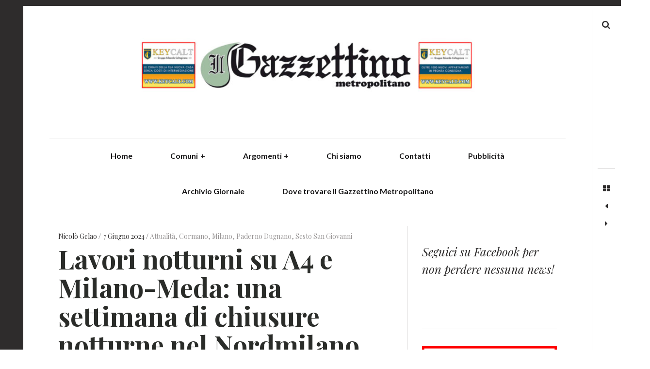

--- FILE ---
content_type: text/html; charset=UTF-8
request_url: https://www.ilgazzettinometropolitano.it/2024/06/07/milano-meda-14/
body_size: 16604
content:
<!DOCTYPE html>
<!--[if IE 9]>
<html class="ie9 lt-ie10" lang="it-IT"> <![endif]-->
<!--[if (gt IE 9)|!(IE)]><!-->
<html lang="it-IT"> <!--<![endif]-->
<head>
	<meta charset="UTF-8">
	<meta name="viewport" content="width=device-width, height=device-height, initial-scale=1, user-scalable=no">
	<link rel="profile" href="http://gmpg.org/xfn/11">
	<link rel="pingback" href="https://www.ilgazzettinometropolitano.it/wordpress/xmlrpc.php">

	<link href="https://fonts.googleapis.com" rel="preconnect" crossorigin><link href="https://fonts.gstatic.com" rel="preconnect" crossorigin><meta name='robots' content='index, follow, max-image-preview:large, max-snippet:-1, max-video-preview:-1' />
	<style>img:is([sizes="auto" i], [sizes^="auto," i]) { contain-intrinsic-size: 3000px 1500px }</style>
	
	<!-- This site is optimized with the Yoast SEO plugin v24.7 - https://yoast.com/wordpress/plugins/seo/ -->
	<title>Lavori notturni su A4 e Milano-Meda: una settimana di chiusure notturne nel Nordmilano</title>
	<meta name="description" content="Notti di lavori e interventi lungo le due principali arterie che collegano il Nordmilano: la A4 e la Milano-Meda." />
	<link rel="canonical" href="https://www.ilgazzettinometropolitano.it/2024/06/07/milano-meda-14/" />
	<meta property="og:locale" content="it_IT" />
	<meta property="og:type" content="article" />
	<meta property="og:title" content="Lavori notturni su A4 e Milano-Meda: una settimana di chiusure notturne nel Nordmilano" />
	<meta property="og:description" content="Notti di lavori e interventi lungo le due principali arterie che collegano il Nordmilano: la A4 e la Milano-Meda." />
	<meta property="og:url" content="https://www.ilgazzettinometropolitano.it/2024/06/07/milano-meda-14/" />
	<meta property="article:publisher" content="https://www.facebook.com/IlGazzettinoMetropolitano/?epa=SEARCH_BOX" />
	<meta property="article:published_time" content="2024-06-07T19:52:14+00:00" />
	<meta property="article:modified_time" content="2024-06-07T19:54:14+00:00" />
	<meta property="og:image" content="http://www.ilgazzettinometropolitano.it/wordpress/wp-content/uploads/2020/07/Schermata-2020-07-17-alle-15.34.25.png" />
	<meta property="og:image:width" content="731" />
	<meta property="og:image:height" content="480" />
	<meta property="og:image:type" content="image/png" />
	<meta name="author" content="Nicolò Gelao" />
	<meta name="twitter:card" content="summary_large_image" />
	<meta name="twitter:label1" content="Scritto da" />
	<meta name="twitter:data1" content="Nicolò Gelao" />
	<meta name="twitter:label2" content="Tempo di lettura stimato" />
	<meta name="twitter:data2" content="2 minuti" />
	<script type="application/ld+json" class="yoast-schema-graph">{"@context":"https://schema.org","@graph":[{"@type":"Article","@id":"https://www.ilgazzettinometropolitano.it/2024/06/07/milano-meda-14/#article","isPartOf":{"@id":"https://www.ilgazzettinometropolitano.it/2024/06/07/milano-meda-14/"},"author":{"name":"Nicolò Gelao","@id":"https://www.ilgazzettinometropolitano.it/#/schema/person/8dca955e5730060f7b26cacc1e2d9545"},"headline":"Lavori notturni su A4 e Milano-Meda: una settimana di chiusure notturne nel Nordmilano","datePublished":"2024-06-07T19:52:14+00:00","dateModified":"2024-06-07T19:54:14+00:00","mainEntityOfPage":{"@id":"https://www.ilgazzettinometropolitano.it/2024/06/07/milano-meda-14/"},"wordCount":195,"publisher":{"@id":"https://www.ilgazzettinometropolitano.it/#organization"},"image":{"@id":"https://www.ilgazzettinometropolitano.it/2024/06/07/milano-meda-14/#primaryimage"},"thumbnailUrl":"https://www.ilgazzettinometropolitano.it/wordpress/wp-content/uploads/2020/07/Schermata-2020-07-17-alle-15.34.25.png","keywords":["a4","cormano","milano","milano-meda","paderno","paderno dugnano","sesto","sesto san giovanni"],"articleSection":["Attualità","Cormano","Milano","Paderno Dugnano","Sesto San Giovanni"],"inLanguage":"it-IT"},{"@type":"WebPage","@id":"https://www.ilgazzettinometropolitano.it/2024/06/07/milano-meda-14/","url":"https://www.ilgazzettinometropolitano.it/2024/06/07/milano-meda-14/","name":"Lavori notturni su A4 e Milano-Meda: una settimana di chiusure notturne nel Nordmilano","isPartOf":{"@id":"https://www.ilgazzettinometropolitano.it/#website"},"primaryImageOfPage":{"@id":"https://www.ilgazzettinometropolitano.it/2024/06/07/milano-meda-14/#primaryimage"},"image":{"@id":"https://www.ilgazzettinometropolitano.it/2024/06/07/milano-meda-14/#primaryimage"},"thumbnailUrl":"https://www.ilgazzettinometropolitano.it/wordpress/wp-content/uploads/2020/07/Schermata-2020-07-17-alle-15.34.25.png","datePublished":"2024-06-07T19:52:14+00:00","dateModified":"2024-06-07T19:54:14+00:00","description":"Notti di lavori e interventi lungo le due principali arterie che collegano il Nordmilano: la A4 e la Milano-Meda.","breadcrumb":{"@id":"https://www.ilgazzettinometropolitano.it/2024/06/07/milano-meda-14/#breadcrumb"},"inLanguage":"it-IT","potentialAction":[{"@type":"ReadAction","target":["https://www.ilgazzettinometropolitano.it/2024/06/07/milano-meda-14/"]}]},{"@type":"ImageObject","inLanguage":"it-IT","@id":"https://www.ilgazzettinometropolitano.it/2024/06/07/milano-meda-14/#primaryimage","url":"https://www.ilgazzettinometropolitano.it/wordpress/wp-content/uploads/2020/07/Schermata-2020-07-17-alle-15.34.25.png","contentUrl":"https://www.ilgazzettinometropolitano.it/wordpress/wp-content/uploads/2020/07/Schermata-2020-07-17-alle-15.34.25.png","width":731,"height":480},{"@type":"BreadcrumbList","@id":"https://www.ilgazzettinometropolitano.it/2024/06/07/milano-meda-14/#breadcrumb","itemListElement":[{"@type":"ListItem","position":1,"name":"Home","item":"https://www.ilgazzettinometropolitano.it/"},{"@type":"ListItem","position":2,"name":"Lavori notturni su A4 e Milano-Meda: una settimana di chiusure notturne nel Nordmilano"}]},{"@type":"WebSite","@id":"https://www.ilgazzettinometropolitano.it/#website","url":"https://www.ilgazzettinometropolitano.it/","name":"Il Gazzettino Metropolitano - News dal Nordmilano","description":"","publisher":{"@id":"https://www.ilgazzettinometropolitano.it/#organization"},"potentialAction":[{"@type":"SearchAction","target":{"@type":"EntryPoint","urlTemplate":"https://www.ilgazzettinometropolitano.it/?s={search_term_string}"},"query-input":{"@type":"PropertyValueSpecification","valueRequired":true,"valueName":"search_term_string"}}],"inLanguage":"it-IT"},{"@type":"Organization","@id":"https://www.ilgazzettinometropolitano.it/#organization","name":"Il Gazzettino Metropolitano","url":"https://www.ilgazzettinometropolitano.it/","logo":{"@type":"ImageObject","inLanguage":"it-IT","@id":"https://www.ilgazzettinometropolitano.it/#/schema/logo/image/","url":"https://www.ilgazzettinometropolitano.it/wordpress/wp-content/uploads/2022/04/cropped-Gazzettino_man_7_4_22-scaled-1.jpg","contentUrl":"https://www.ilgazzettinometropolitano.it/wordpress/wp-content/uploads/2022/04/cropped-Gazzettino_man_7_4_22-scaled-1.jpg","width":1360,"height":247,"caption":"Il Gazzettino Metropolitano"},"image":{"@id":"https://www.ilgazzettinometropolitano.it/#/schema/logo/image/"},"sameAs":["https://www.facebook.com/IlGazzettinoMetropolitano/?epa=SEARCH_BOX","https://www.instagram.com/ilgazzettinometropolitano/?hl=it"]},{"@type":"Person","@id":"https://www.ilgazzettinometropolitano.it/#/schema/person/8dca955e5730060f7b26cacc1e2d9545","name":"Nicolò Gelao","image":{"@type":"ImageObject","inLanguage":"it-IT","@id":"https://www.ilgazzettinometropolitano.it/#/schema/person/image/","url":"https://secure.gravatar.com/avatar/20df73fb285d0b1e74ee03fd1998e4dc?s=96&d=mm&r=g","contentUrl":"https://secure.gravatar.com/avatar/20df73fb285d0b1e74ee03fd1998e4dc?s=96&d=mm&r=g","caption":"Nicolò Gelao"},"url":"https://www.ilgazzettinometropolitano.it/author/nicolo-gelao/"}]}</script>
	<!-- / Yoast SEO plugin. -->


<link rel='dns-prefetch' href='//cdn.iubenda.com' />
<link rel='dns-prefetch' href='//v0.wordpress.com' />
<link rel='dns-prefetch' href='//fonts.googleapis.com' />
<link rel='dns-prefetch' href='//cdn.openshareweb.com' />
<link rel='dns-prefetch' href='//cdn.shareaholic.net' />
<link rel='dns-prefetch' href='//www.shareaholic.net' />
<link rel='dns-prefetch' href='//analytics.shareaholic.com' />
<link rel='dns-prefetch' href='//recs.shareaholic.com' />
<link rel='dns-prefetch' href='//partner.shareaholic.com' />
<link rel="alternate" type="application/rss+xml" title=" &raquo; Feed" href="https://www.ilgazzettinometropolitano.it/feed/" />
<link rel="alternate" type="application/rss+xml" title=" &raquo; Feed dei commenti" href="https://www.ilgazzettinometropolitano.it/comments/feed/" />
<!-- Shareaholic - https://www.shareaholic.com -->
<link rel='preload' href='//cdn.shareaholic.net/assets/pub/shareaholic.js' as='script'/>
<script data-no-minify='1' data-cfasync='false'>
_SHR_SETTINGS = {"endpoints":{"local_recs_url":"https:\/\/www.ilgazzettinometropolitano.it\/wordpress\/wp-admin\/admin-ajax.php?action=shareaholic_permalink_related","ajax_url":"https:\/\/www.ilgazzettinometropolitano.it\/wordpress\/wp-admin\/admin-ajax.php"},"site_id":"d083ffb0a4af6bb14d06e36d849ae927","url_components":{"year":"2024","monthnum":"06","day":"07","hour":"21","minute":"52","second":"14","post_id":"51611","postname":"milano-meda-14","category":"attualita"}};
</script>
<script data-no-minify='1' data-cfasync='false' src='//cdn.shareaholic.net/assets/pub/shareaholic.js' data-shr-siteid='d083ffb0a4af6bb14d06e36d849ae927' async ></script>

<!-- Shareaholic Content Tags -->
<meta name='shareaholic:language' content='it-IT' />
<meta name='shareaholic:url' content='https://www.ilgazzettinometropolitano.it/2024/06/07/milano-meda-14/' />
<meta name='shareaholic:keywords' content='tag:a4, tag:cormano, tag:milano, tag:milano-meda, tag:paderno, tag:paderno dugnano, tag:sesto, tag:sesto san giovanni, cat:attualità, cat:cormano, cat:milano, cat:paderno dugnano, cat:sesto san giovanni, type:post' />
<meta name='shareaholic:article_published_time' content='2024-06-07T21:52:14+02:00' />
<meta name='shareaholic:article_modified_time' content='2024-06-07T21:54:14+02:00' />
<meta name='shareaholic:shareable_page' content='true' />
<meta name='shareaholic:article_author_name' content='Nicolò Gelao' />
<meta name='shareaholic:site_id' content='d083ffb0a4af6bb14d06e36d849ae927' />
<meta name='shareaholic:wp_version' content='9.7.13' />
<meta name='shareaholic:image' content='https://www.ilgazzettinometropolitano.it/wordpress/wp-content/uploads/2020/07/Schermata-2020-07-17-alle-15.34.25-640x420.png' />
<!-- Shareaholic Content Tags End -->

<!-- Shareaholic Open Graph Tags -->
<meta property='og:image' content='https://www.ilgazzettinometropolitano.it/wordpress/wp-content/uploads/2020/07/Schermata-2020-07-17-alle-15.34.25.png' />
<!-- Shareaholic Open Graph Tags End -->
		<!-- This site uses the Google Analytics by MonsterInsights plugin v9.4.1 - Using Analytics tracking - https://www.monsterinsights.com/ -->
							<script src="//www.googletagmanager.com/gtag/js?id=G-Z18BFKE60C"  data-cfasync="false" data-wpfc-render="false" type="text/javascript" async></script>
			<script data-cfasync="false" data-wpfc-render="false" type="text/javascript">
				var mi_version = '9.4.1';
				var mi_track_user = true;
				var mi_no_track_reason = '';
								var MonsterInsightsDefaultLocations = {"page_location":"https:\/\/www.ilgazzettinometropolitano.it\/2024\/06\/07\/milano-meda-14\/"};
				if ( typeof MonsterInsightsPrivacyGuardFilter === 'function' ) {
					var MonsterInsightsLocations = (typeof MonsterInsightsExcludeQuery === 'object') ? MonsterInsightsPrivacyGuardFilter( MonsterInsightsExcludeQuery ) : MonsterInsightsPrivacyGuardFilter( MonsterInsightsDefaultLocations );
				} else {
					var MonsterInsightsLocations = (typeof MonsterInsightsExcludeQuery === 'object') ? MonsterInsightsExcludeQuery : MonsterInsightsDefaultLocations;
				}

								var disableStrs = [
										'ga-disable-G-Z18BFKE60C',
									];

				/* Function to detect opted out users */
				function __gtagTrackerIsOptedOut() {
					for (var index = 0; index < disableStrs.length; index++) {
						if (document.cookie.indexOf(disableStrs[index] + '=true') > -1) {
							return true;
						}
					}

					return false;
				}

				/* Disable tracking if the opt-out cookie exists. */
				if (__gtagTrackerIsOptedOut()) {
					for (var index = 0; index < disableStrs.length; index++) {
						window[disableStrs[index]] = true;
					}
				}

				/* Opt-out function */
				function __gtagTrackerOptout() {
					for (var index = 0; index < disableStrs.length; index++) {
						document.cookie = disableStrs[index] + '=true; expires=Thu, 31 Dec 2099 23:59:59 UTC; path=/';
						window[disableStrs[index]] = true;
					}
				}

				if ('undefined' === typeof gaOptout) {
					function gaOptout() {
						__gtagTrackerOptout();
					}
				}
								window.dataLayer = window.dataLayer || [];

				window.MonsterInsightsDualTracker = {
					helpers: {},
					trackers: {},
				};
				if (mi_track_user) {
					function __gtagDataLayer() {
						dataLayer.push(arguments);
					}

					function __gtagTracker(type, name, parameters) {
						if (!parameters) {
							parameters = {};
						}

						if (parameters.send_to) {
							__gtagDataLayer.apply(null, arguments);
							return;
						}

						if (type === 'event') {
														parameters.send_to = monsterinsights_frontend.v4_id;
							var hookName = name;
							if (typeof parameters['event_category'] !== 'undefined') {
								hookName = parameters['event_category'] + ':' + name;
							}

							if (typeof MonsterInsightsDualTracker.trackers[hookName] !== 'undefined') {
								MonsterInsightsDualTracker.trackers[hookName](parameters);
							} else {
								__gtagDataLayer('event', name, parameters);
							}
							
						} else {
							__gtagDataLayer.apply(null, arguments);
						}
					}

					__gtagTracker('js', new Date());
					__gtagTracker('set', {
						'developer_id.dZGIzZG': true,
											});
					if ( MonsterInsightsLocations.page_location ) {
						__gtagTracker('set', MonsterInsightsLocations);
					}
										__gtagTracker('config', 'G-Z18BFKE60C', {"forceSSL":"true","link_attribution":"true"} );
															window.gtag = __gtagTracker;										(function () {
						/* https://developers.google.com/analytics/devguides/collection/analyticsjs/ */
						/* ga and __gaTracker compatibility shim. */
						var noopfn = function () {
							return null;
						};
						var newtracker = function () {
							return new Tracker();
						};
						var Tracker = function () {
							return null;
						};
						var p = Tracker.prototype;
						p.get = noopfn;
						p.set = noopfn;
						p.send = function () {
							var args = Array.prototype.slice.call(arguments);
							args.unshift('send');
							__gaTracker.apply(null, args);
						};
						var __gaTracker = function () {
							var len = arguments.length;
							if (len === 0) {
								return;
							}
							var f = arguments[len - 1];
							if (typeof f !== 'object' || f === null || typeof f.hitCallback !== 'function') {
								if ('send' === arguments[0]) {
									var hitConverted, hitObject = false, action;
									if ('event' === arguments[1]) {
										if ('undefined' !== typeof arguments[3]) {
											hitObject = {
												'eventAction': arguments[3],
												'eventCategory': arguments[2],
												'eventLabel': arguments[4],
												'value': arguments[5] ? arguments[5] : 1,
											}
										}
									}
									if ('pageview' === arguments[1]) {
										if ('undefined' !== typeof arguments[2]) {
											hitObject = {
												'eventAction': 'page_view',
												'page_path': arguments[2],
											}
										}
									}
									if (typeof arguments[2] === 'object') {
										hitObject = arguments[2];
									}
									if (typeof arguments[5] === 'object') {
										Object.assign(hitObject, arguments[5]);
									}
									if ('undefined' !== typeof arguments[1].hitType) {
										hitObject = arguments[1];
										if ('pageview' === hitObject.hitType) {
											hitObject.eventAction = 'page_view';
										}
									}
									if (hitObject) {
										action = 'timing' === arguments[1].hitType ? 'timing_complete' : hitObject.eventAction;
										hitConverted = mapArgs(hitObject);
										__gtagTracker('event', action, hitConverted);
									}
								}
								return;
							}

							function mapArgs(args) {
								var arg, hit = {};
								var gaMap = {
									'eventCategory': 'event_category',
									'eventAction': 'event_action',
									'eventLabel': 'event_label',
									'eventValue': 'event_value',
									'nonInteraction': 'non_interaction',
									'timingCategory': 'event_category',
									'timingVar': 'name',
									'timingValue': 'value',
									'timingLabel': 'event_label',
									'page': 'page_path',
									'location': 'page_location',
									'title': 'page_title',
									'referrer' : 'page_referrer',
								};
								for (arg in args) {
																		if (!(!args.hasOwnProperty(arg) || !gaMap.hasOwnProperty(arg))) {
										hit[gaMap[arg]] = args[arg];
									} else {
										hit[arg] = args[arg];
									}
								}
								return hit;
							}

							try {
								f.hitCallback();
							} catch (ex) {
							}
						};
						__gaTracker.create = newtracker;
						__gaTracker.getByName = newtracker;
						__gaTracker.getAll = function () {
							return [];
						};
						__gaTracker.remove = noopfn;
						__gaTracker.loaded = true;
						window['__gaTracker'] = __gaTracker;
					})();
									} else {
										console.log("");
					(function () {
						function __gtagTracker() {
							return null;
						}

						window['__gtagTracker'] = __gtagTracker;
						window['gtag'] = __gtagTracker;
					})();
									}
			</script>
				<!-- / Google Analytics by MonsterInsights -->
		<script type="text/javascript">
/* <![CDATA[ */
window._wpemojiSettings = {"baseUrl":"https:\/\/s.w.org\/images\/core\/emoji\/15.0.3\/72x72\/","ext":".png","svgUrl":"https:\/\/s.w.org\/images\/core\/emoji\/15.0.3\/svg\/","svgExt":".svg","source":{"concatemoji":"https:\/\/www.ilgazzettinometropolitano.it\/wordpress\/wp-includes\/js\/wp-emoji-release.min.js?ver=6.7.4"}};
/*! This file is auto-generated */
!function(i,n){var o,s,e;function c(e){try{var t={supportTests:e,timestamp:(new Date).valueOf()};sessionStorage.setItem(o,JSON.stringify(t))}catch(e){}}function p(e,t,n){e.clearRect(0,0,e.canvas.width,e.canvas.height),e.fillText(t,0,0);var t=new Uint32Array(e.getImageData(0,0,e.canvas.width,e.canvas.height).data),r=(e.clearRect(0,0,e.canvas.width,e.canvas.height),e.fillText(n,0,0),new Uint32Array(e.getImageData(0,0,e.canvas.width,e.canvas.height).data));return t.every(function(e,t){return e===r[t]})}function u(e,t,n){switch(t){case"flag":return n(e,"\ud83c\udff3\ufe0f\u200d\u26a7\ufe0f","\ud83c\udff3\ufe0f\u200b\u26a7\ufe0f")?!1:!n(e,"\ud83c\uddfa\ud83c\uddf3","\ud83c\uddfa\u200b\ud83c\uddf3")&&!n(e,"\ud83c\udff4\udb40\udc67\udb40\udc62\udb40\udc65\udb40\udc6e\udb40\udc67\udb40\udc7f","\ud83c\udff4\u200b\udb40\udc67\u200b\udb40\udc62\u200b\udb40\udc65\u200b\udb40\udc6e\u200b\udb40\udc67\u200b\udb40\udc7f");case"emoji":return!n(e,"\ud83d\udc26\u200d\u2b1b","\ud83d\udc26\u200b\u2b1b")}return!1}function f(e,t,n){var r="undefined"!=typeof WorkerGlobalScope&&self instanceof WorkerGlobalScope?new OffscreenCanvas(300,150):i.createElement("canvas"),a=r.getContext("2d",{willReadFrequently:!0}),o=(a.textBaseline="top",a.font="600 32px Arial",{});return e.forEach(function(e){o[e]=t(a,e,n)}),o}function t(e){var t=i.createElement("script");t.src=e,t.defer=!0,i.head.appendChild(t)}"undefined"!=typeof Promise&&(o="wpEmojiSettingsSupports",s=["flag","emoji"],n.supports={everything:!0,everythingExceptFlag:!0},e=new Promise(function(e){i.addEventListener("DOMContentLoaded",e,{once:!0})}),new Promise(function(t){var n=function(){try{var e=JSON.parse(sessionStorage.getItem(o));if("object"==typeof e&&"number"==typeof e.timestamp&&(new Date).valueOf()<e.timestamp+604800&&"object"==typeof e.supportTests)return e.supportTests}catch(e){}return null}();if(!n){if("undefined"!=typeof Worker&&"undefined"!=typeof OffscreenCanvas&&"undefined"!=typeof URL&&URL.createObjectURL&&"undefined"!=typeof Blob)try{var e="postMessage("+f.toString()+"("+[JSON.stringify(s),u.toString(),p.toString()].join(",")+"));",r=new Blob([e],{type:"text/javascript"}),a=new Worker(URL.createObjectURL(r),{name:"wpTestEmojiSupports"});return void(a.onmessage=function(e){c(n=e.data),a.terminate(),t(n)})}catch(e){}c(n=f(s,u,p))}t(n)}).then(function(e){for(var t in e)n.supports[t]=e[t],n.supports.everything=n.supports.everything&&n.supports[t],"flag"!==t&&(n.supports.everythingExceptFlag=n.supports.everythingExceptFlag&&n.supports[t]);n.supports.everythingExceptFlag=n.supports.everythingExceptFlag&&!n.supports.flag,n.DOMReady=!1,n.readyCallback=function(){n.DOMReady=!0}}).then(function(){return e}).then(function(){var e;n.supports.everything||(n.readyCallback(),(e=n.source||{}).concatemoji?t(e.concatemoji):e.wpemoji&&e.twemoji&&(t(e.twemoji),t(e.wpemoji)))}))}((window,document),window._wpemojiSettings);
/* ]]> */
</script>
<link rel='stylesheet' id='customify-font-stylesheet-0-css' href='https://fonts.googleapis.com/css2?family=Lato:ital,wght@0,100;0,300;0,400;0,700;0,900;1,100;1,300;1,400;1,700;1,900&#038;family=Playfair%20Display:ital,wght@0,400;0,500;0,600;0,700;0,800;0,900;1,400;1,500;1,600;1,700;1,800;1,900&#038;display=swap' type='text/css' media='all' />
<style id='wp-emoji-styles-inline-css' type='text/css'>

	img.wp-smiley, img.emoji {
		display: inline !important;
		border: none !important;
		box-shadow: none !important;
		height: 1em !important;
		width: 1em !important;
		margin: 0 0.07em !important;
		vertical-align: -0.1em !important;
		background: none !important;
		padding: 0 !important;
	}
</style>
<link rel='stylesheet' id='wp-block-library-css' href='https://www.ilgazzettinometropolitano.it/wordpress/wp-includes/css/dist/block-library/style.min.css?ver=6.7.4' type='text/css' media='all' />
<link rel='stylesheet' id='mediaelement-css' href='https://www.ilgazzettinometropolitano.it/wordpress/wp-includes/js/mediaelement/mediaelementplayer-legacy.min.css?ver=4.2.17' type='text/css' media='all' />
<link rel='stylesheet' id='wp-mediaelement-css' href='https://www.ilgazzettinometropolitano.it/wordpress/wp-includes/js/mediaelement/wp-mediaelement.min.css?ver=6.7.4' type='text/css' media='all' />
<style id='jetpack-sharing-buttons-style-inline-css' type='text/css'>
.jetpack-sharing-buttons__services-list{display:flex;flex-direction:row;flex-wrap:wrap;gap:0;list-style-type:none;margin:5px;padding:0}.jetpack-sharing-buttons__services-list.has-small-icon-size{font-size:12px}.jetpack-sharing-buttons__services-list.has-normal-icon-size{font-size:16px}.jetpack-sharing-buttons__services-list.has-large-icon-size{font-size:24px}.jetpack-sharing-buttons__services-list.has-huge-icon-size{font-size:36px}@media print{.jetpack-sharing-buttons__services-list{display:none!important}}.editor-styles-wrapper .wp-block-jetpack-sharing-buttons{gap:0;padding-inline-start:0}ul.jetpack-sharing-buttons__services-list.has-background{padding:1.25em 2.375em}
</style>
<style id='classic-theme-styles-inline-css' type='text/css'>
/*! This file is auto-generated */
.wp-block-button__link{color:#fff;background-color:#32373c;border-radius:9999px;box-shadow:none;text-decoration:none;padding:calc(.667em + 2px) calc(1.333em + 2px);font-size:1.125em}.wp-block-file__button{background:#32373c;color:#fff;text-decoration:none}
</style>
<style id='global-styles-inline-css' type='text/css'>
:root{--wp--preset--aspect-ratio--square: 1;--wp--preset--aspect-ratio--4-3: 4/3;--wp--preset--aspect-ratio--3-4: 3/4;--wp--preset--aspect-ratio--3-2: 3/2;--wp--preset--aspect-ratio--2-3: 2/3;--wp--preset--aspect-ratio--16-9: 16/9;--wp--preset--aspect-ratio--9-16: 9/16;--wp--preset--color--black: #000000;--wp--preset--color--cyan-bluish-gray: #abb8c3;--wp--preset--color--white: #ffffff;--wp--preset--color--pale-pink: #f78da7;--wp--preset--color--vivid-red: #cf2e2e;--wp--preset--color--luminous-vivid-orange: #ff6900;--wp--preset--color--luminous-vivid-amber: #fcb900;--wp--preset--color--light-green-cyan: #7bdcb5;--wp--preset--color--vivid-green-cyan: #00d084;--wp--preset--color--pale-cyan-blue: #8ed1fc;--wp--preset--color--vivid-cyan-blue: #0693e3;--wp--preset--color--vivid-purple: #9b51e0;--wp--preset--gradient--vivid-cyan-blue-to-vivid-purple: linear-gradient(135deg,rgba(6,147,227,1) 0%,rgb(155,81,224) 100%);--wp--preset--gradient--light-green-cyan-to-vivid-green-cyan: linear-gradient(135deg,rgb(122,220,180) 0%,rgb(0,208,130) 100%);--wp--preset--gradient--luminous-vivid-amber-to-luminous-vivid-orange: linear-gradient(135deg,rgba(252,185,0,1) 0%,rgba(255,105,0,1) 100%);--wp--preset--gradient--luminous-vivid-orange-to-vivid-red: linear-gradient(135deg,rgba(255,105,0,1) 0%,rgb(207,46,46) 100%);--wp--preset--gradient--very-light-gray-to-cyan-bluish-gray: linear-gradient(135deg,rgb(238,238,238) 0%,rgb(169,184,195) 100%);--wp--preset--gradient--cool-to-warm-spectrum: linear-gradient(135deg,rgb(74,234,220) 0%,rgb(151,120,209) 20%,rgb(207,42,186) 40%,rgb(238,44,130) 60%,rgb(251,105,98) 80%,rgb(254,248,76) 100%);--wp--preset--gradient--blush-light-purple: linear-gradient(135deg,rgb(255,206,236) 0%,rgb(152,150,240) 100%);--wp--preset--gradient--blush-bordeaux: linear-gradient(135deg,rgb(254,205,165) 0%,rgb(254,45,45) 50%,rgb(107,0,62) 100%);--wp--preset--gradient--luminous-dusk: linear-gradient(135deg,rgb(255,203,112) 0%,rgb(199,81,192) 50%,rgb(65,88,208) 100%);--wp--preset--gradient--pale-ocean: linear-gradient(135deg,rgb(255,245,203) 0%,rgb(182,227,212) 50%,rgb(51,167,181) 100%);--wp--preset--gradient--electric-grass: linear-gradient(135deg,rgb(202,248,128) 0%,rgb(113,206,126) 100%);--wp--preset--gradient--midnight: linear-gradient(135deg,rgb(2,3,129) 0%,rgb(40,116,252) 100%);--wp--preset--font-size--small: 13px;--wp--preset--font-size--medium: 20px;--wp--preset--font-size--large: 36px;--wp--preset--font-size--x-large: 42px;--wp--preset--spacing--20: 0.44rem;--wp--preset--spacing--30: 0.67rem;--wp--preset--spacing--40: 1rem;--wp--preset--spacing--50: 1.5rem;--wp--preset--spacing--60: 2.25rem;--wp--preset--spacing--70: 3.38rem;--wp--preset--spacing--80: 5.06rem;--wp--preset--shadow--natural: 6px 6px 9px rgba(0, 0, 0, 0.2);--wp--preset--shadow--deep: 12px 12px 50px rgba(0, 0, 0, 0.4);--wp--preset--shadow--sharp: 6px 6px 0px rgba(0, 0, 0, 0.2);--wp--preset--shadow--outlined: 6px 6px 0px -3px rgba(255, 255, 255, 1), 6px 6px rgba(0, 0, 0, 1);--wp--preset--shadow--crisp: 6px 6px 0px rgba(0, 0, 0, 1);}:where(.is-layout-flex){gap: 0.5em;}:where(.is-layout-grid){gap: 0.5em;}body .is-layout-flex{display: flex;}.is-layout-flex{flex-wrap: wrap;align-items: center;}.is-layout-flex > :is(*, div){margin: 0;}body .is-layout-grid{display: grid;}.is-layout-grid > :is(*, div){margin: 0;}:where(.wp-block-columns.is-layout-flex){gap: 2em;}:where(.wp-block-columns.is-layout-grid){gap: 2em;}:where(.wp-block-post-template.is-layout-flex){gap: 1.25em;}:where(.wp-block-post-template.is-layout-grid){gap: 1.25em;}.has-black-color{color: var(--wp--preset--color--black) !important;}.has-cyan-bluish-gray-color{color: var(--wp--preset--color--cyan-bluish-gray) !important;}.has-white-color{color: var(--wp--preset--color--white) !important;}.has-pale-pink-color{color: var(--wp--preset--color--pale-pink) !important;}.has-vivid-red-color{color: var(--wp--preset--color--vivid-red) !important;}.has-luminous-vivid-orange-color{color: var(--wp--preset--color--luminous-vivid-orange) !important;}.has-luminous-vivid-amber-color{color: var(--wp--preset--color--luminous-vivid-amber) !important;}.has-light-green-cyan-color{color: var(--wp--preset--color--light-green-cyan) !important;}.has-vivid-green-cyan-color{color: var(--wp--preset--color--vivid-green-cyan) !important;}.has-pale-cyan-blue-color{color: var(--wp--preset--color--pale-cyan-blue) !important;}.has-vivid-cyan-blue-color{color: var(--wp--preset--color--vivid-cyan-blue) !important;}.has-vivid-purple-color{color: var(--wp--preset--color--vivid-purple) !important;}.has-black-background-color{background-color: var(--wp--preset--color--black) !important;}.has-cyan-bluish-gray-background-color{background-color: var(--wp--preset--color--cyan-bluish-gray) !important;}.has-white-background-color{background-color: var(--wp--preset--color--white) !important;}.has-pale-pink-background-color{background-color: var(--wp--preset--color--pale-pink) !important;}.has-vivid-red-background-color{background-color: var(--wp--preset--color--vivid-red) !important;}.has-luminous-vivid-orange-background-color{background-color: var(--wp--preset--color--luminous-vivid-orange) !important;}.has-luminous-vivid-amber-background-color{background-color: var(--wp--preset--color--luminous-vivid-amber) !important;}.has-light-green-cyan-background-color{background-color: var(--wp--preset--color--light-green-cyan) !important;}.has-vivid-green-cyan-background-color{background-color: var(--wp--preset--color--vivid-green-cyan) !important;}.has-pale-cyan-blue-background-color{background-color: var(--wp--preset--color--pale-cyan-blue) !important;}.has-vivid-cyan-blue-background-color{background-color: var(--wp--preset--color--vivid-cyan-blue) !important;}.has-vivid-purple-background-color{background-color: var(--wp--preset--color--vivid-purple) !important;}.has-black-border-color{border-color: var(--wp--preset--color--black) !important;}.has-cyan-bluish-gray-border-color{border-color: var(--wp--preset--color--cyan-bluish-gray) !important;}.has-white-border-color{border-color: var(--wp--preset--color--white) !important;}.has-pale-pink-border-color{border-color: var(--wp--preset--color--pale-pink) !important;}.has-vivid-red-border-color{border-color: var(--wp--preset--color--vivid-red) !important;}.has-luminous-vivid-orange-border-color{border-color: var(--wp--preset--color--luminous-vivid-orange) !important;}.has-luminous-vivid-amber-border-color{border-color: var(--wp--preset--color--luminous-vivid-amber) !important;}.has-light-green-cyan-border-color{border-color: var(--wp--preset--color--light-green-cyan) !important;}.has-vivid-green-cyan-border-color{border-color: var(--wp--preset--color--vivid-green-cyan) !important;}.has-pale-cyan-blue-border-color{border-color: var(--wp--preset--color--pale-cyan-blue) !important;}.has-vivid-cyan-blue-border-color{border-color: var(--wp--preset--color--vivid-cyan-blue) !important;}.has-vivid-purple-border-color{border-color: var(--wp--preset--color--vivid-purple) !important;}.has-vivid-cyan-blue-to-vivid-purple-gradient-background{background: var(--wp--preset--gradient--vivid-cyan-blue-to-vivid-purple) !important;}.has-light-green-cyan-to-vivid-green-cyan-gradient-background{background: var(--wp--preset--gradient--light-green-cyan-to-vivid-green-cyan) !important;}.has-luminous-vivid-amber-to-luminous-vivid-orange-gradient-background{background: var(--wp--preset--gradient--luminous-vivid-amber-to-luminous-vivid-orange) !important;}.has-luminous-vivid-orange-to-vivid-red-gradient-background{background: var(--wp--preset--gradient--luminous-vivid-orange-to-vivid-red) !important;}.has-very-light-gray-to-cyan-bluish-gray-gradient-background{background: var(--wp--preset--gradient--very-light-gray-to-cyan-bluish-gray) !important;}.has-cool-to-warm-spectrum-gradient-background{background: var(--wp--preset--gradient--cool-to-warm-spectrum) !important;}.has-blush-light-purple-gradient-background{background: var(--wp--preset--gradient--blush-light-purple) !important;}.has-blush-bordeaux-gradient-background{background: var(--wp--preset--gradient--blush-bordeaux) !important;}.has-luminous-dusk-gradient-background{background: var(--wp--preset--gradient--luminous-dusk) !important;}.has-pale-ocean-gradient-background{background: var(--wp--preset--gradient--pale-ocean) !important;}.has-electric-grass-gradient-background{background: var(--wp--preset--gradient--electric-grass) !important;}.has-midnight-gradient-background{background: var(--wp--preset--gradient--midnight) !important;}.has-small-font-size{font-size: var(--wp--preset--font-size--small) !important;}.has-medium-font-size{font-size: var(--wp--preset--font-size--medium) !important;}.has-large-font-size{font-size: var(--wp--preset--font-size--large) !important;}.has-x-large-font-size{font-size: var(--wp--preset--font-size--x-large) !important;}
:where(.wp-block-post-template.is-layout-flex){gap: 1.25em;}:where(.wp-block-post-template.is-layout-grid){gap: 1.25em;}
:where(.wp-block-columns.is-layout-flex){gap: 2em;}:where(.wp-block-columns.is-layout-grid){gap: 2em;}
:root :where(.wp-block-pullquote){font-size: 1.5em;line-height: 1.6;}
</style>
<link rel='stylesheet' id='embedpress-style-css' href='https://www.ilgazzettinometropolitano.it/wordpress/wp-content/plugins/embedpress/assets/css/embedpress.css?ver=6.7.4' type='text/css' media='all' />
<link rel='stylesheet' id='font-awesome-style-css' href='https://www.ilgazzettinometropolitano.it/wordpress/wp-content/themes/hive/assets/css/font-awesome.css?ver=4.2.0' type='text/css' media='all' />
<link rel='stylesheet' id='hive-style-css' href='https://www.ilgazzettinometropolitano.it/wordpress/wp-content/themes/hive/style.css?ver=6.7.4' type='text/css' media='all' />
<link rel='stylesheet' id='hive-fonts-css' href='https://fonts.googleapis.com/css?family=Noto+Serif%3A400%2C700%2C400italic%7CPlayfair+Display%3A400%2C700%2C900%2C400italic%2C700italic%2C900italic&#038;subset=latin%2Clatin-ext' type='text/css' media='all' />
<style id='akismet-widget-style-inline-css' type='text/css'>

			.a-stats {
				--akismet-color-mid-green: #357b49;
				--akismet-color-white: #fff;
				--akismet-color-light-grey: #f6f7f7;

				max-width: 350px;
				width: auto;
			}

			.a-stats * {
				all: unset;
				box-sizing: border-box;
			}

			.a-stats strong {
				font-weight: 600;
			}

			.a-stats a.a-stats__link,
			.a-stats a.a-stats__link:visited,
			.a-stats a.a-stats__link:active {
				background: var(--akismet-color-mid-green);
				border: none;
				box-shadow: none;
				border-radius: 8px;
				color: var(--akismet-color-white);
				cursor: pointer;
				display: block;
				font-family: -apple-system, BlinkMacSystemFont, 'Segoe UI', 'Roboto', 'Oxygen-Sans', 'Ubuntu', 'Cantarell', 'Helvetica Neue', sans-serif;
				font-weight: 500;
				padding: 12px;
				text-align: center;
				text-decoration: none;
				transition: all 0.2s ease;
			}

			/* Extra specificity to deal with TwentyTwentyOne focus style */
			.widget .a-stats a.a-stats__link:focus {
				background: var(--akismet-color-mid-green);
				color: var(--akismet-color-white);
				text-decoration: none;
			}

			.a-stats a.a-stats__link:hover {
				filter: brightness(110%);
				box-shadow: 0 4px 12px rgba(0, 0, 0, 0.06), 0 0 2px rgba(0, 0, 0, 0.16);
			}

			.a-stats .count {
				color: var(--akismet-color-white);
				display: block;
				font-size: 1.5em;
				line-height: 1.4;
				padding: 0 13px;
				white-space: nowrap;
			}
		
</style>
<link rel='stylesheet' id='yarpp-thumbnails-css' href='https://www.ilgazzettinometropolitano.it/wordpress/wp-content/plugins/yet-another-related-posts-plugin/style/styles_thumbnails.css?ver=5.30.11' type='text/css' media='all' />
<style id='yarpp-thumbnails-inline-css' type='text/css'>
.yarpp-thumbnails-horizontal .yarpp-thumbnail {width: 130px;height: 170px;margin: 5px;margin-left: 0px;}.yarpp-thumbnail > img, .yarpp-thumbnail-default {width: 120px;height: 120px;margin: 5px;}.yarpp-thumbnails-horizontal .yarpp-thumbnail-title {margin: 7px;margin-top: 0px;width: 120px;}.yarpp-thumbnail-default > img {min-height: 120px;min-width: 120px;}
</style>
<link rel='stylesheet' id='iworks_upprev_frontend-css' href='https://www.ilgazzettinometropolitano.it/wordpress/wp-content/plugins/upprev/assets/styles/frontend.min.css?ver=4.0' type='text/css' media='all' />
<link rel='stylesheet' id='dashicons-css' href='https://www.ilgazzettinometropolitano.it/wordpress/wp-includes/css/dashicons.min.css?ver=6.7.4' type='text/css' media='all' />

<script  type="text/javascript" class=" _iub_cs_skip" type="text/javascript" id="iubenda-head-inline-scripts-0">
/* <![CDATA[ */

var _iub = _iub || [];
_iub.csConfiguration = {"consentOnContinuedBrowsing":false,"whitelabel":false,"lang":"it","siteId":2348757,"gdprAppliesGlobally":false,"cookiePolicyId":10593378, "banner":{ "acceptButtonDisplay":true,"customizeButtonDisplay":true,"position":"float-top-center" }};
/* ]]> */
</script>
<script  type="text/javascript" charset="UTF-8" async="" class=" _iub_cs_skip" type="text/javascript" src="//cdn.iubenda.com/cs/iubenda_cs.js?ver=3.12.4" id="iubenda-head-scripts-0-js"></script>
<script type="text/javascript" src="https://www.ilgazzettinometropolitano.it/wordpress/wp-content/plugins/google-analytics-for-wordpress/assets/js/frontend-gtag.min.js?ver=9.4.1" id="monsterinsights-frontend-script-js" async="async" data-wp-strategy="async"></script>
<script data-cfasync="false" data-wpfc-render="false" type="text/javascript" id='monsterinsights-frontend-script-js-extra'>/* <![CDATA[ */
var monsterinsights_frontend = {"js_events_tracking":"true","download_extensions":"doc,pdf,ppt,zip,xls,docx,pptx,xlsx","inbound_paths":"[{\"path\":\"\\\/go\\\/\",\"label\":\"affiliate\"},{\"path\":\"\\\/recommend\\\/\",\"label\":\"affiliate\"}]","home_url":"https:\/\/www.ilgazzettinometropolitano.it","hash_tracking":"false","v4_id":"G-Z18BFKE60C"};/* ]]> */
</script>
<script type="text/javascript" src="https://www.ilgazzettinometropolitano.it/wordpress/wp-includes/js/jquery/jquery.min.js?ver=3.7.1" id="jquery-core-js"></script>
<script type="text/javascript" src="https://www.ilgazzettinometropolitano.it/wordpress/wp-includes/js/jquery/jquery-migrate.min.js?ver=3.4.1" id="jquery-migrate-js"></script>
<script type="text/javascript" src="https://www.ilgazzettinometropolitano.it/wordpress/wp-includes/js/swfobject.js?ver=2.2-20120417" id="swfobject-js"></script>
<script type="text/javascript" src="https://v0.wordpress.com/js/videopress.js?ver=1.09" id="videopress-js"></script>
<script type="text/javascript" id="iworks_upprev_frontend-js-extra">
/* <![CDATA[ */
var iworks_upprev = {"animation":"fade","close_button_show":"1","color_set":null,"compare":"category","configuration":"simple","css_border_width":"2px 0 0 0","css_bottom":"5","css_side":"10","css_width":"360","excerpt_length":"20","excerpt_show":"0","ga_opt_noninteraction":"1","ga_track_clicks":"1","ga_track_views":"1","header_show":"0","header_text":null,"ignore_sticky_posts":"1","number_of_posts":"3","offset_element":"#comments","offset_percent":"75","reopen_button_show":"1","show_thumb":"1","taxonomy_limit":"0","thumb_height":null,"thumb_width":"48","url_new_window":"0","url_prefix":"","url_suffix":null,"position":{"raw":"left","top":0,"left":1,"center":0,"middle":0,"all":"left"},"title":"Lavori notturni su A4 e Milano-Meda: una settimana di chiusure notturne nel Nordmilano","p":"51611","nonce":"7534c6ee16","ajaxurl":"https:\/\/www.ilgazzettinometropolitano.it\/wordpress\/wp-admin\/admin-ajax.php"};
/* ]]> */
</script>
<script type="text/javascript" src="https://www.ilgazzettinometropolitano.it/wordpress/wp-content/plugins/upprev/assets/scripts/upprev.min.js?ver=4.0" id="iworks_upprev_frontend-js"></script>
<link rel="https://api.w.org/" href="https://www.ilgazzettinometropolitano.it/wp-json/" /><link rel="alternate" title="JSON" type="application/json" href="https://www.ilgazzettinometropolitano.it/wp-json/wp/v2/posts/51611" /><link rel="EditURI" type="application/rsd+xml" title="RSD" href="https://www.ilgazzettinometropolitano.it/wordpress/xmlrpc.php?rsd" />
<meta name="generator" content="WordPress 6.7.4" />
<link rel='shortlink' href='https://www.ilgazzettinometropolitano.it/?p=51611' />
<link rel="alternate" title="oEmbed (JSON)" type="application/json+oembed" href="https://www.ilgazzettinometropolitano.it/wp-json/oembed/1.0/embed?url=https%3A%2F%2Fwww.ilgazzettinometropolitano.it%2F2024%2F06%2F07%2Fmilano-meda-14%2F" />
<link rel="alternate" title="oEmbed (XML)" type="text/xml+oembed" href="https://www.ilgazzettinometropolitano.it/wp-json/oembed/1.0/embed?url=https%3A%2F%2Fwww.ilgazzettinometropolitano.it%2F2024%2F06%2F07%2Fmilano-meda-14%2F&#038;format=xml" />

<!-- This site is using AdRotate v5.15.2 to display their advertisements - https://ajdg.solutions/ -->
<!-- AdRotate CSS -->
<style type="text/css" media="screen">
	.g { margin:0px; padding:0px; overflow:hidden; line-height:1; zoom:1; }
	.g img { height:auto; }
	.g-col { position:relative; float:left; }
	.g-col:first-child { margin-left: 0; }
	.g-col:last-child { margin-right: 0; }
	.g-1 {  margin: 0 auto; }
	.g-3 { min-width:0px; max-width:250px; }
	.b-3 { margin:0px; }
	.g-3 { min-width:0px; max-width:250px; }
	.b-3 { margin:0px 0px 0px 0px; }
	.g-4 {  margin: 0 auto; }
	.g-25 {  margin: 0 auto; }
	.g-30 { min-width:8px; max-width:1512px; margin: 0 auto; }
	.b-30 { margin:8px; }
	.g-65 { margin:0px;  width:100%; max-width:1500px; height:100%; max-height:200px; }
	.g-72 { margin:0px;  width:100%; max-width:1500px; height:100%; max-height:200px; }
	@media only screen and (max-width: 480px) {
		.g-col, .g-dyn, .g-single { width:100%; margin-left:0; margin-right:0; }
	}
</style>
<!-- /AdRotate CSS -->

<link rel="icon" href="https://www.ilgazzettinometropolitano.it/wordpress/wp-content/uploads/2019/10/cropped-G-1-32x32.jpg" sizes="32x32" />
<link rel="icon" href="https://www.ilgazzettinometropolitano.it/wordpress/wp-content/uploads/2019/10/cropped-G-1-192x192.jpg" sizes="192x192" />
<link rel="apple-touch-icon" href="https://www.ilgazzettinometropolitano.it/wordpress/wp-content/uploads/2019/10/cropped-G-1-180x180.jpg" />
<meta name="msapplication-TileImage" content="https://www.ilgazzettinometropolitano.it/wordpress/wp-content/uploads/2019/10/cropped-G-1-270x270.jpg" />
			<style id="customify_output_style">
				:root { --sm-color-primary: #1b1d1c; }
:root { --sm-color-secondary: #000000; }
:root { --sm-color-tertiary: #ed1112; }
:root { --sm-dark-primary: #1b1d1c; }
:root { --sm-dark-secondary: #2e2c2c; }
:root { --sm-dark-tertiary: #999696; }
:root { --sm-light-primary: #ffffff; }
:root { --sm-light-secondary: #f7f5f6; }
:root { --sm-light-tertiary: #f7f5f5; }
.site-branding img { max-height: 600px; }
.main-navigation ul > li a { padding-left: 37px; }
.main-navigation ul > li a { padding-right: 37px; }
.nav--main a { color: #171617; }
.nav--main > li:hover > a, .nav--main li.active > a { color: #009b0f; }
.nav--main > li > a:before { background-color: #009b0f; }
div#infinite-footer, .site-footer { background-color: #2e2c2c; }
body,
 .entry-title a,
 .nav--toolbar a:before,
 .site-title a,
 .widget a,
 .comment__author-name a,
 a:hover { color: #2e2c2c; }
.widget .post-date,
 .recentcomments,
 .single .entry-footer a,
 .page .entry-footer a,
 .comment__content { color: rgba(46,44,44, 0.5); }.comment-number,
 .comments-area:after,
 .comment-number--dark,
 .comment-reply-title:before,
 .add-comment .add-comment__button,
 .comment__timestamp,
 .wp-caption-text,
 .single .entry-featured__caption,
 .page .entry-featured__caption,
 .comment-edit-link,
 .comment-reply-link,
 .single .entry-content:before,
 .page .entry-content:before,
 .toolbar .navigation.post-navigation .nav-links span { color: rgba(46,44,44, 0.75); }
.site-description:after,
 li.comment .children li .comment-number,
 li.pingback .children li .comment-number,
 li.trackback .children li .comment-number { background-color: #2e2c2c; }
.nav--toolbar a:hover,
 blockquote:after,
 input,
 textarea { border-color: rgba(46,44,44, 0.5); }.comment-number,
 .comments-area:after,
 .comment-number--dark,
 .comment-reply-title:before,
 .add-comment .add-comment__button,
 .comment-form-comment textarea,
 .comment-subscription-form textarea,
 .comment-form input,
 .comment-form textarea { border-color: rgba(46,44,44, 0.5); }.comments-area { border-top-color: rgba(46,44,44, 0.5); }.btn,
 .btn:hover,
 .btn:active,
 .btn:focus,
 input[type="submit"],
 input[type="submit"]:hover,
 input[type="submit"]:active,
 input[type="submit"]:focus,
 div#infinite-handle button,
 div#infinite-handle button:hover,
 div#infinite-handle button:active,
 div#infinite-handle button:focus,
 .comment-number--dark[class],
 .comments-area:after,
 .comment-reply-title:before,
 .add-comment .add-comment__button,
 .archive__grid .entry-thumbnail .hover__bg,
 .pagination span.current { background-color: #2e2c2c; }
.nav--main .menu-item-has-children > a:after { border-bottom-color: #2e2c2c; }
body,
 .entry-meta,
 .nav--main,
 .site-description-text,
 blockquote:before,
 .nav--toolbar a:hover,
 .overlay--search,
 select,
 textarea,
 input[type="text"],
 input[type="password"],
 input[type="datetime"],
 input[type="datetime-local"],
 input[type="date"],
 input[type="month"],
 input[type="time"],
 input[type="week"],
 input[type="number"],
 input[type="email"],
 input[type="url"],
 input[type="search"],
 input[type="tel"],
 input[type="color"],
 .form-control,
 .comment-number,
 .comments-area:after,
 .add-comment .add-comment__button,
 .archive__grid .entry-thumbnail .hover__line,
 .single .featured-portrait .entry-title, 
 .page .featured-portrait .entry-title { background-color: #ffffff; }
.btn,
 .btn:hover,
 .btn:active,
 .btn:focus,
 input[type="submit"],
 input[type="submit"]:hover,
 input[type="submit"]:active,
 input[type="submit"]:focus,
 div#infinite-handle button,
 div#infinite-handle button:hover,
 div#infinite-handle button:active,
 div#infinite-handle button:focus,
 .comment-number--dark,
 .comments-area:after,
 .comment-reply-title:before,
 .add-comment .add-comment__button,
 .archive__grid .entry-thumbnail .hover,
 .pagination span.current { color: #ffffff; }
a { color: #999696; }
blockquote a:hover,
 .format-quote .edit-link a:hover,
 .content-quote blockquote:before,
 .widget a:hover,
 .widget_blog_subscription input[type="submit"],
 .widget_blog_subscription a:hover,
 blockquote a:hover,
 blockquote:after,
 .content-quote blockquote:after { color: #1b1d1c; }
select:focus,
 textarea:focus,
 input[type="text"]:focus,
 input[type="password"]:focus,
 input[type="datetime"]:focus,
 input[type="datetime-local"]:focus,
 input[type="date"]:focus,
 input[type="month"]:focus,
 input[type="time"]:focus,
 input[type="week"]:focus,
 input[type="number"]:focus,
 input[type="email"]:focus,
 input[type="url"]:focus,
 input[type="search"]:focus,
 input[type="tel"]:focus,
 input[type="color"]:focus,
 .form-control:focus { outline-color: #1b1d1c; }
.widget_blog_subscription input[type="submit"] { border-color: #1b1d1c; }
.highlight,
 .archive__grid .accent-box,
 .sticky:after,
 .content-quote blockquote:after,
 .sticky:not(.format-quote):after { background: #1b1d1c; }
.sticky, .sticky a, .sticky .posted-on a, .sticky .entry-title{color: #ffffff; }h1, .dropcap { color: #2a2c29; }
h2, blockquote { color: #2e2c2c; }
h3 { color: #2e2c2c; }
h4 { color: #2e2c2c; }
h5 { color: #2e2c2c; }
.site-footer { padding-top: 30px; }
.site-footer { padding-bottom: 30px; }
.site-footer,
 #infinite-footer .blog-info,
 #infinite-footer .blog-credits { color: rgba(255,255,255, 0.5); }.site-footer a,
 #infinite-footer .blog-info a,
 #infinite-footer .blog-credits a { color: #ffffff; }
.not-matching-selector { border-width: 3px; }
.archive__grid > .grid__item,
 .sticky:not(.format-quote).post { border-left-width: 60px; }
.archive__grid{ margin-left: -60px; }.archive__grid .entry-title { color: #2e2c2c; }
.entry-meta__primary,
 .entry-meta__secondary:before,
 .entry-meta__secondary:hover > *,
 .single .posted-on,
 .single .posted-on:before,
 .single .posted-by,
 .single .cat-links:before,
 .page .posted-on,
 .page .posted-on:before,
 .page .posted-by,
 .page .cat-links:before,
 .single .cat-links:hover,
 .page .cat-links:hover { color: #2e2c2c; }
.entry-meta__secondary,
 .entry-meta__primary:hover > *,
 .single .cat-links, .page .cat-links,
 .single .cat-links,
 .page .cat-links,
 .single .posted-on:hover,
 .single .posted-by:hover,
 .page .posted-on:hover,
 .page .posted-by:hover { color: #999696; }

@media only screen and (min-width: 1000px)  { 

	.site-header { padding-left: 54px; }

	.home .site-content,
 .blog .site-content,
 .archive .site-content { padding-right: 100px; }

}

@media only screen and (min-width: 1000px) { 

	.site-header { padding-right: 54px; }

	.nav--main ul { background-color: #2e2c2c; }

	.nav--main ul a { color: #ffffff; }

	.home .site-content,
 .blog .site-content,
 .archive .site-content { padding-left: 100px; }

}

@media only screen and (min-width: 1359px) { 

	.single .site-content .container, .page .site-content .container, .post .site-content .container { max-width: 2000px; }

	.single .site-content, .page .site-content, .post .site-content { padding-right: 72px; }

	.home .site-content .container,
 .blog .site-content .container,
 .archive .site-content .container { max-width: 1530px; }

}

@media only screen and (min-width: 1359px)  { 

	.single .site-content, .page .site-content, .post .site-content { padding-left: 72px; }

}

@media screen and (min-width: 1000px) { 

	body:before, body:after { background: #2e2c2c; }

}

@media not screen and (min-width: 1000px) { 

	.nav--main li ul,
 .nav--main ul > li ul { background-color: #ffffff; }

}
			</style>
			<style id="customify_fonts_output">
	
.nav--main a {
font-family: Lato, "SF Pro Text", Frutiger, "Frutiger Linotype", Univers, Calibri, "Gill Sans", "Gill Sans MT", "Myriad Pro", Myriad, "DejaVu Sans Condensed", "Liberation Sans", "Nimbus Sans L", Tahoma, Geneva, "Helvetica Neue", Helvetica, Arial, sans-serif;
font-weight: 700;
font-size: 18;
letter-spacing: 0;
text-transform: none;
}


html body, blockquote cite, .widget, div.sharedaddy .sd-social h3.sd-title {
font-family: "Playfair Display", Constantia, "Lucida Bright", Lucidabright, "Lucida Serif", Lucida, "DejaVu Serif", "Bitstream Vera Serif", "Liberation Serif", Georgia, serif;
font-weight: 400;
font-size: 16;
letter-spacing: 0;
text-transform: none;
}


blockquote {
font-family: "Playfair Display", Constantia, "Lucida Bright", Lucidabright, "Lucida Serif", Lucida, "DejaVu Serif", "Bitstream Vera Serif", "Liberation Serif", Georgia, serif;
font-weight: 400;
font-size: 1.56;
letter-spacing: 0;
text-transform: none;
}


h1, .fs-36px, .page .entry-content:before {
font-family: "Playfair Display", Constantia, "Lucida Bright", Lucidabright, "Lucida Serif", Lucida, "DejaVu Serif", "Bitstream Vera Serif", "Liberation Serif", Georgia, serif;
font-weight: 700;
font-size: 3.38;
letter-spacing: 0;
text-transform: none;
}

.dropcap, .has-drop-cap:not(:focus)::first-letter, .single .entry-content:before {
font-family: "Playfair Display", Constantia, "Lucida Bright", Lucidabright, "Lucida Serif", Lucida, "DejaVu Serif", "Bitstream Vera Serif", "Liberation Serif", Georgia, serif;
}


h2 {
font-family: "Playfair Display", Constantia, "Lucida Bright", Lucidabright, "Lucida Serif", Lucida, "DejaVu Serif", "Bitstream Vera Serif", "Liberation Serif", Georgia, serif;
font-style: italic;
font-weight: 400;
font-size: 2.25;
letter-spacing: 0;
text-transform: none;
}


h3 {
font-family: "Playfair Display", Constantia, "Lucida Bright", Lucidabright, "Lucida Serif", Lucida, "DejaVu Serif", "Bitstream Vera Serif", "Liberation Serif", Georgia, serif;
font-weight: 400;
font-size: 1.5;
letter-spacing: 0;
text-transform: none;
}


h4 {
font-family: "Playfair Display", Constantia, "Lucida Bright", Lucidabright, "Lucida Serif", Lucida, "DejaVu Serif", "Bitstream Vera Serif", "Liberation Serif", Georgia, serif;
font-weight: 400;
font-size: 1.13;
letter-spacing: 0;
text-transform: none;
}


h5 {
font-family: "Playfair Display", Constantia, "Lucida Bright", Lucidabright, "Lucida Serif", Lucida, "DejaVu Serif", "Bitstream Vera Serif", "Liberation Serif", Georgia, serif;
font-weight: 400;
font-size: 0.83;
letter-spacing: 0;
text-transform: none;
}


.archive__grid .entry-title {
font-family: "Playfair Display", Constantia, "Lucida Bright", Lucidabright, "Lucida Serif", Lucida, "DejaVu Serif", "Bitstream Vera Serif", "Liberation Serif", Georgia, serif;
font-weight: 700;
font-size: 36;
letter-spacing: 0;
text-transform: none;
}


.entry-meta {
font-family: "Playfair Display", Constantia, "Lucida Bright", Lucidabright, "Lucida Serif", Lucida, "DejaVu Serif", "Bitstream Vera Serif", "Liberation Serif", Georgia, serif;
font-weight: 400;
font-size: 14;
letter-spacing: 0;
text-transform: none;
}

</style>
			<style type="text/css">
 </style>

	<!--[if !IE]><!-->
	<script>
		if (/*@cc_on!@*/false) {
			document.documentElement.className += ' ie10';
		}
	</script>
	<!--<![endif]-->
</head>

<body class="post-template-default single single-post postid-51611 single-format-standard wp-custom-logo group-blog has_sidebar">
<div id="page" class="hfeed site">

	<a class="skip-link screen-reader-text" href="#content">Skip to content</a>

	<header id="masthead" class="site-header" role="banner">

		<div class="container">
			<div class="site-branding">
				<a href="https://www.ilgazzettinometropolitano.it/" class="custom-logo-link" rel="home"><img width="1360" height="247" src="https://www.ilgazzettinometropolitano.it/wordpress/wp-content/uploads/2022/04/cropped-Gazzettino_man_7_4_22-scaled-1.jpg" class="custom-logo" alt="" decoding="async" fetchpriority="high" srcset="https://www.ilgazzettinometropolitano.it/wordpress/wp-content/uploads/2022/04/cropped-Gazzettino_man_7_4_22-scaled-1.jpg 1360w, https://www.ilgazzettinometropolitano.it/wordpress/wp-content/uploads/2022/04/cropped-Gazzettino_man_7_4_22-scaled-1-300x54.jpg 300w, https://www.ilgazzettinometropolitano.it/wordpress/wp-content/uploads/2022/04/cropped-Gazzettino_man_7_4_22-scaled-1-1024x186.jpg 1024w, https://www.ilgazzettinometropolitano.it/wordpress/wp-content/uploads/2022/04/cropped-Gazzettino_man_7_4_22-scaled-1-768x139.jpg 768w, https://www.ilgazzettinometropolitano.it/wordpress/wp-content/uploads/2022/04/cropped-Gazzettino_man_7_4_22-scaled-1-640x116.jpg 640w, https://www.ilgazzettinometropolitano.it/wordpress/wp-content/uploads/2022/04/cropped-Gazzettino_man_7_4_22-scaled-1-450x82.jpg 450w" sizes="(max-width: 899px) 95vw, (max-width: 999px) 65vw, (max-width: 1519px) 55vw, 815px" /></a>
				<h1 class="site-title site-title--large">
					<a href="https://www.ilgazzettinometropolitano.it/" rel="home">
											</a>
				</h1>

				<div class="site-description">
					<span class="site-description-text"></span>
				</div>
			</div>

			<nav id="site-navigation" class="main-navigation" role="navigation">
				<h5 class="screen-reader-text">Main navigation</h5>
									<button class="navigation__trigger">
						<i class="fa fa-bars"></i><span class="screen-reader-text">Menu</span>
					</button>
				<ul id="menu-menu-home" class="nav  nav--main"><li id="menu-item-201" class="menu-item menu-item-type-custom menu-item-object-custom menu-item-201"><a href="http://www.ilgazzettinodisesto.it">Home</a></li>
<li id="menu-item-286" class="menu-item menu-item-type-taxonomy menu-item-object-category current-post-ancestor menu-item-has-children menu-item-286"><a href="https://www.ilgazzettinometropolitano.it/category/comuni/">Comuni</a>
<ul class="sub-menu">
	<li id="menu-item-625" class="menu-item menu-item-type-taxonomy menu-item-object-category current-post-ancestor current-menu-parent current-post-parent menu-item-625"><a href="https://www.ilgazzettinometropolitano.it/category/comuni/sesto-san-giovanni/">Sesto San Giovanni</a></li>
	<li id="menu-item-623" class="menu-item menu-item-type-taxonomy menu-item-object-category menu-item-623"><a href="https://www.ilgazzettinometropolitano.it/category/comuni/cinisello-balsamo/">Cinisello Balsamo</a></li>
	<li id="menu-item-622" class="menu-item menu-item-type-taxonomy menu-item-object-category menu-item-622"><a href="https://www.ilgazzettinometropolitano.it/category/comuni/bresso/">Bresso</a></li>
	<li id="menu-item-624" class="menu-item menu-item-type-taxonomy menu-item-object-category menu-item-624"><a href="https://www.ilgazzettinometropolitano.it/category/comuni/cusano-milanino/">Cusano Milanino</a></li>
	<li id="menu-item-2901" class="menu-item menu-item-type-taxonomy menu-item-object-category menu-item-2901"><a href="https://www.ilgazzettinometropolitano.it/category/cologno-monzese/">Cologno Monzese</a></li>
	<li id="menu-item-2903" class="menu-item menu-item-type-taxonomy menu-item-object-category current-post-ancestor current-menu-parent current-post-parent menu-item-2903"><a href="https://www.ilgazzettinometropolitano.it/category/paderno-dugnano/">Paderno Dugnano</a></li>
	<li id="menu-item-2902" class="menu-item menu-item-type-taxonomy menu-item-object-category current-post-ancestor current-menu-parent current-post-parent menu-item-2902"><a href="https://www.ilgazzettinometropolitano.it/category/cormano/">Cormano</a></li>
</ul>
</li>
<li id="menu-item-628" class="menu-item menu-item-type-post_type menu-item-object-page menu-item-has-children menu-item-628"><a href="https://www.ilgazzettinometropolitano.it/sezioni/">Argomenti</a>
<ul class="sub-menu">
	<li id="menu-item-280" class="menu-item menu-item-type-taxonomy menu-item-object-category current-post-ancestor current-menu-parent current-post-parent menu-item-280"><a href="https://www.ilgazzettinometropolitano.it/category/attualita/">Attualità</a></li>
	<li id="menu-item-2786" class="menu-item menu-item-type-taxonomy menu-item-object-category menu-item-2786"><a href="https://www.ilgazzettinometropolitano.it/category/cronaca/">Cronaca</a></li>
	<li id="menu-item-2788" class="menu-item menu-item-type-taxonomy menu-item-object-category menu-item-2788"><a href="https://www.ilgazzettinometropolitano.it/category/politica/">Politica</a></li>
	<li id="menu-item-2787" class="menu-item menu-item-type-taxonomy menu-item-object-category menu-item-2787"><a href="https://www.ilgazzettinometropolitano.it/category/interviste/">Interviste</a></li>
	<li id="menu-item-285" class="menu-item menu-item-type-taxonomy menu-item-object-category menu-item-285"><a href="https://www.ilgazzettinometropolitano.it/category/focus/">Focus</a></li>
	<li id="menu-item-11111" class="menu-item menu-item-type-taxonomy menu-item-object-category menu-item-11111"><a href="https://www.ilgazzettinometropolitano.it/category/gallery/">Video e gallery</a></li>
	<li id="menu-item-11112" class="menu-item menu-item-type-taxonomy menu-item-object-category menu-item-11112"><a href="https://www.ilgazzettinometropolitano.it/category/top-news/">Top news</a></li>
	<li id="menu-item-629" class="menu-item menu-item-type-taxonomy menu-item-object-category menu-item-629"><a href="https://www.ilgazzettinometropolitano.it/category/cultura/">Cultura</a></li>
	<li id="menu-item-630" class="menu-item menu-item-type-taxonomy menu-item-object-category menu-item-630"><a href="https://www.ilgazzettinometropolitano.it/category/sport/">Sport</a></li>
</ul>
</li>
<li id="menu-item-203" class="menu-item menu-item-type-post_type menu-item-object-page menu-item-203"><a href="https://www.ilgazzettinometropolitano.it/chi-siamo/">Chi siamo</a></li>
<li id="menu-item-206" class="menu-item menu-item-type-post_type menu-item-object-page menu-item-206"><a href="https://www.ilgazzettinometropolitano.it/contatti/">Contatti</a></li>
<li id="menu-item-209" class="menu-item menu-item-type-post_type menu-item-object-page current-post-parent menu-item-209"><a href="https://www.ilgazzettinometropolitano.it/pubblicita/">Pubblicità</a></li>
<li id="menu-item-506" class="menu-item menu-item-type-taxonomy menu-item-object-category menu-item-506"><a href="https://www.ilgazzettinometropolitano.it/category/archivio-giornale/">Archivio Giornale</a></li>
<li id="menu-item-1987" class="menu-item menu-item-type-post_type menu-item-object-page menu-item-1987"><a href="https://www.ilgazzettinometropolitano.it/dove-trovare-il-gazzettino-metropolitano/">Dove trovare Il Gazzettino Metropolitano</a></li>
</ul>			</nav><!-- #site-navigation -->
		</div>

	</header><!-- #masthead -->

	<div id="content" class="site-content">

		<div class="container">
	<div id="primary" class="content-area">
		<main id="main" class="site-main" role="main">

			
<article id="post-51611" class="post-51611 post type-post status-publish format-standard has-post-thumbnail hentry category-attualita category-cormano category-milano category-paderno-dugnano category-sesto-san-giovanni tag-a4 tag-cormano tag-milano tag-milano-meda-2 tag-paderno tag-paderno-dugnano tag-sesto tag-sesto-san-giovanni ">
	
	<header class="entry-header">

		<div class="entry-meta">
			<span class="posted-by"> <span class="author vcard">
					<a class="url fn n" href="https://www.ilgazzettinometropolitano.it/author/nicolo-gelao/">Nicolò Gelao
					</a>
				</span></span>
<span class="posted-on"><a href="https://www.ilgazzettinometropolitano.it/2024/06/07/milano-meda-14/" rel="bookmark"><time class="entry-date published" datetime="2024-06-07T21:52:14+02:00">7 Giugno 2024</time></a></span>				<span class="cat-links">
					<a href="https://www.ilgazzettinometropolitano.it/category/attualita/" rel="category tag">Attualità</a>, <a href="https://www.ilgazzettinometropolitano.it/category/cormano/" rel="category tag">Cormano</a>, <a href="https://www.ilgazzettinometropolitano.it/category/comuni/milano/" rel="category tag">Milano</a>, <a href="https://www.ilgazzettinometropolitano.it/category/paderno-dugnano/" rel="category tag">Paderno Dugnano</a>, <a href="https://www.ilgazzettinometropolitano.it/category/comuni/sesto-san-giovanni/" rel="category tag">Sesto San Giovanni</a>				</span>
					</div>
		<h1 class="entry-title"><b>Lavori notturni su A4 e Milano-Meda:</b> una settimana di chiusure notturne nel Nordmilano
</h1>
	</header><!-- .entry-header -->

			<div class="entry-featured  entry-thumbnail">
			<img width="731" height="480" src="https://www.ilgazzettinometropolitano.it/wordpress/wp-content/uploads/2020/07/Schermata-2020-07-17-alle-15.34.25.png" class="attachment-hive-single-image size-hive-single-image wp-post-image" alt="" decoding="async" srcset="https://www.ilgazzettinometropolitano.it/wordpress/wp-content/uploads/2020/07/Schermata-2020-07-17-alle-15.34.25.png 731w, https://www.ilgazzettinometropolitano.it/wordpress/wp-content/uploads/2020/07/Schermata-2020-07-17-alle-15.34.25-300x197.png 300w, https://www.ilgazzettinometropolitano.it/wordpress/wp-content/uploads/2020/07/Schermata-2020-07-17-alle-15.34.25-640x420.png 640w, https://www.ilgazzettinometropolitano.it/wordpress/wp-content/uploads/2020/07/Schermata-2020-07-17-alle-15.34.25-450x295.png 450w" sizes="(max-width: 899px) 100vw, (max-width: 999px) 65vw, (max-width: 1519px) 57vw, 860px" />					</div>
	
		<div class="entry-content" data-first_letter="N">
		<div style='display:none;' class='shareaholic-canvas' data-app='share_buttons' data-title='Lavori notturni su A4 e Milano-Meda: una settimana di chiusure notturne nel Nordmilano' data-link='https://www.ilgazzettinometropolitano.it/2024/06/07/milano-meda-14/' data-app-id-name='post_above_content'></div><div class="g g-53"><div class="g-single a-202"><a class="gofollow" data-track="MjAyLDUzLDYw" href="https://confident.dental/" title="Confident_web_8_9_25" rel="nofollow" target="_blank"><img src ="https://www.ilgazzettinometropolitano.it/wordpress/wp-content/uploads/2025/09/Confident_web_8_9_25.png" width="1500" height="200">
</a></div></div>
<p>Notti di lavori e interventi lungo le due principali arterie che collegano il Nordmilano: la A4 e la Milano-Meda.<div class="g g-82"><div class="g-single a-242"><a class="gofollow" data-track="MjQyLDgyLDYw" href="https://www.metodoedilarch.it/" title="metodo_ed_web_7_7_25" rel="nofollow" target="_blank"><img src ="https://www.ilgazzettinometropolitano.it/wordpress/wp-content/uploads/2025/07/metodo_ed_web_7_7_25.jpg" width="1500" height="200">
</a></div></div>



<p>Sulla <strong>A4 Milano-Brescia</strong>, per consentire lavori di ampliamento alla quarta corsia, dalle 21 di lunedì 10 alle 5 di martedì 11 giugno, sarà chiuso il tratto compreso tra Sesto San Giovanni e Milano Viale Certosa, verso Torino: gli svincoli di Sesto San Giovanni e di Cormano saranno chiusi in entrata in entrambe le direzioni, Milano e Brescia, mentre lo svincolo di Cormano sarà chiuso anche in uscita per chi proviene da Torino. Dalle 21 di mercoledì 12 alle 5 di giovedì 13 giugno, sarà invece chiuso il tratto compreso tra Sesto San Giovanni e Cormano, verso Torino. Durante questa fascia oraria sarà chiuso anche lo svincolo di Sesto San Giovanni in entrata in entrambe le direzioni, verso Torino e Brescia. 



<p>Lungo la <strong>Milano-Meda </strong>verrà effettuata l&#8217;esecuzione di operazioni preliminari per la sistemazione delle barriere di sicurezza. Per questo, a Paderno Dugnano, verrà chiusa la carreggiata in direzione Milano dal 10 al 12 giugno, esclusivamente in orario notturno dalle 22 alle 5. In direzione Meda, invece, la carreggiata sarà chiusa dal 12 al 14 giugno, sempre dalle 22 alle 5.<br>
<div class="g g-80"><div class="g-single a-239"><a class="gofollow" data-track="MjM5LDgwLDYw" href="https://centridentalizanardi.it/sedi/" title="ZANARDI_WEB_24_3_25" rel="nofollow" target="_blank"><img src ="https://www.ilgazzettinometropolitano.it/wordpress/wp-content/uploads/2025/03/ZANARDI_WEB_24_3_25.png" width="1500" height="200">
</a></div></div><div style='display:none;' class='shareaholic-canvas' data-app='share_buttons' data-title='Lavori notturni su A4 e Milano-Meda: una settimana di chiusure notturne nel Nordmilano' data-link='https://www.ilgazzettinometropolitano.it/2024/06/07/milano-meda-14/' data-app-id-name='post_below_content'></div><div style='display:none;' class='shareaholic-canvas' data-app='recommendations' data-title='Lavori notturni su A4 e Milano-Meda: una settimana di chiusure notturne nel Nordmilano' data-link='https://www.ilgazzettinometropolitano.it/2024/06/07/milano-meda-14/' data-app-id-name='post_below_content'></div><div class='yarpp yarpp-related yarpp-related-website yarpp-related-none yarpp-template-thumbnails'>
<!-- YARPP Thumbnails -->
<h3></h3>
</div>
<div id="upprev-trigger"></div>	</div><!-- .entry-content -->

	
	<footer class="entry-footer">
		Posted in <a href="https://www.ilgazzettinometropolitano.it/category/attualita/" rel="category tag">Attualità</a>, <a href="https://www.ilgazzettinometropolitano.it/category/cormano/" rel="category tag">Cormano</a>, <a href="https://www.ilgazzettinometropolitano.it/category/comuni/milano/" rel="category tag">Milano</a>, <a href="https://www.ilgazzettinometropolitano.it/category/paderno-dugnano/" rel="category tag">Paderno Dugnano</a>, <a href="https://www.ilgazzettinometropolitano.it/category/comuni/sesto-san-giovanni/" rel="category tag">Sesto San Giovanni</a> and tagged <a href="https://www.ilgazzettinometropolitano.it/tag/a4/" rel="tag">a4</a>, <a href="https://www.ilgazzettinometropolitano.it/tag/cormano/" rel="tag">cormano</a>, <a href="https://www.ilgazzettinometropolitano.it/tag/milano/" rel="tag">milano</a>, <a href="https://www.ilgazzettinometropolitano.it/tag/milano-meda-2/" rel="tag">milano-meda</a>, <a href="https://www.ilgazzettinometropolitano.it/tag/paderno/" rel="tag">paderno</a>, <a href="https://www.ilgazzettinometropolitano.it/tag/paderno-dugnano/" rel="tag">paderno dugnano</a>, <a href="https://www.ilgazzettinometropolitano.it/tag/sesto/" rel="tag">sesto</a>, <a href="https://www.ilgazzettinometropolitano.it/tag/sesto-san-giovanni/" rel="tag">sesto san giovanni</a>. Bookmark the <a href="https://www.ilgazzettinometropolitano.it/2024/06/07/milano-meda-14/" rel="bookmark">permalink</a>.	</footer><!-- .entry-footer -->

</article><!-- #post-## -->
		</main><!-- #main -->
	</div><!-- #primary -->


<div id="secondary" class="sidebar  sidebar--main" role="complementary">
	<aside id="sfp_page_plugin_widget-2" class="widget widget_sfp_page_plugin_widget"><h2 class="widget-title">Seguici su Facebook per non perdere nessuna news!</h2><div id="fb-root"></div>
<script>
	(function(d){
		var js, id = 'facebook-jssdk';
		if (d.getElementById(id)) {return;}
		js = d.createElement('script');
		js.id = id;
		js.async = true;
		js.src = "//connect.facebook.net/it_IT/all.js#xfbml=1";
		d.getElementsByTagName('head')[0].appendChild(js);
	}(document));
</script>
<!-- SFPlugin by topdevs.net -->
<!-- Page Plugin Code START -->
<div class="sfp-container">
	<div class="fb-page"
		data-href="https://www.facebook.com/IlGazzettinoMetropolitano/"
		data-width=""
		data-height=""
		data-hide-cover="false"
		data-show-facepile="false"
		data-small-header="false"
		data-tabs="">
	</div>
</div>
<!-- Page Plugin Code END --></aside><aside id="adrotate_widgets-77" class="widget adrotate_widgets"><div class="a-single a-105"><a class="gofollow" data-track="MTA1LDAsNjA=" href="https://keycalt.com/" title="Parnaso_web_VENDITA_8_4_22" rel="nofollow" target="_blank"><img src ="https://www.ilgazzettinometropolitano.it/wordpress/wp-content/uploads/2022/04/Parnaso_web_VENDITA_8_4_22.png" alt=Parnaso_web_VENDITA_8_4_22" width="300" height="300">
</a></div></aside><aside id="adrotate_widgets-78" class="widget adrotate_widgets"><div class="a-single a-106"><a class="gofollow" data-track="MTA2LDAsNjA=" href="https://keycalt.com/" title="Parnaso_affitto_web_8_4_22" rel="nofollow" target="_blank"><img src ="https://www.ilgazzettinometropolitano.it/wordpress/wp-content/uploads/2022/04/Parnaso_affitto_web_8_4_22.png" alt="Parnaso_affitto_web_8_4_22" width="300" height="300">
</a></div></aside><aside id="adrotate_widgets-107" class="widget adrotate_widgets"><div class="a-single a-163"><a class="gofollow" data-track="MTYzLDAsNjA=" href="https://keycalt.com/" title="Gruppo_uffici_web_28_9_23" rel="nofollow" target="_blank"><img src ="https://www.ilgazzettinometropolitano.it/wordpress/wp-content/uploads/2023/09/Gruppo_uffici_web_28_9_23.jpg" alt="Gruppo_uffici_web_28_9_23" width="300" height="300">
</a></div></aside>
		<aside id="recent-posts-6" class="widget widget_recent_entries">
		<h2 class="widget-title">Gli articoli più letti</h2>
		<ul>
											<li>
					<a href="https://www.ilgazzettinometropolitano.it/2025/11/13/parco-grubria-11/">Cusano, sabato 15 novembre camminata dal parco Grubrìa al Parco Nord</a>
									</li>
											<li>
					<a href="https://www.ilgazzettinometropolitano.it/2025/11/13/milano-rapine-8/">Milano, arrestato rapinatore seriale: 5 colpi in tre giorni</a>
									</li>
					</ul>

		</aside><aside id="search-5" class="widget widget_search"><h2 class="widget-title">Stai cercando un articolo?</h2><form role="search" method="get" class="search-form" action="https://www.ilgazzettinometropolitano.it/">
				<label>
					<span class="screen-reader-text">Ricerca per:</span>
					<input type="search" class="search-field" placeholder="Cerca &hellip;" value="" name="s" />
				</label>
				<input type="submit" class="search-submit" value="Cerca" />
			</form></aside></div><!-- #secondary --></div><!-- .container -->

</div><!-- #content -->

<footer id="colophon" class="site-footer" role="contentinfo">
	<div class="container">
		<div class="grid">
			<div class="grid__item  site-info">

				<div class="c-footer__copyright-text">
&copy; 2025 .
<span class="c-footer__credits">Made with love by <a href="https://pixelgrade.com/" target="_blank">Pixelgrade</a></span>
</div>

			</div><!-- .site-info -->

			<div class="grid__item  footer-navigation">
				<nav><h5 class="screen-reader-text">Footer navigation</h5><ul id="menu-footer-menu" class="nav  nav--footer"><li id="menu-item-24698" class="menu-item menu-item-type-post_type menu-item-object-page menu-item-privacy-policy menu-item-24698"><a rel="privacy-policy" href="https://www.ilgazzettinometropolitano.it/privacy-policy/">Privacy policy</a></li>
</ul></nav>			</div>
		</div>
	</div><!-- .site-footer .container -->
</footer><!-- #colophon -->
</div><!-- #page -->

	<div class="toolbar">
		<div class="toolbar__head">
			<nav id="social-navigation" class="toolbar-navigation" role="navigation">
				<h5 class="screen-reader-text">Secondary navigation</h5>
									<ul class="nav  nav--toolbar">
						<li class="nav__item--search"><a href="#">Search</a></li>
					</ul>
							</nav>
			<!-- #social-navigation -->
		</div>
		<div class="toolbar__body">
						<nav class="navigation post-navigation" role="navigation">
				<h1 class="screen-reader-text">Post navigation</h1>

				<div class="nav-links">
					<div class="nav-home"><a href="https://www.ilgazzettinometropolitano.it"><i class="fa fa-th-large"></i></a></div><div class="nav-previous"><a href="https://www.ilgazzettinometropolitano.it/2024/06/07/milano-417/" rel="prev"><i class="fa fa-caret-left prev-arrow"></i><span>Milano, pornografia e violenza sessuale su 12 minorenni: arrestato un 23enne</span></a></div><div class="nav-next"><a href="https://www.ilgazzettinometropolitano.it/2024/06/07/geas-academy/" rel="next"><span>Sesto, nasce il Geas Academy: «Un&#8217;altra tappa importante nella nostra storia»</span><i class="fa fa-caret-right next-arrow"></i></a></div>				</div>
				<!-- .nav-links -->
			</nav><!-- .navigation -->
				</div>
	</div>
	<div class="overlay--search">
		<div class="overlay__wrapper">
			<form role="search" method="get" class="search-form" action="https://www.ilgazzettinometropolitano.it/">
				<label>
					<span class="screen-reader-text">Ricerca per:</span>
					<input type="search" class="search-field" placeholder="Cerca &hellip;" value="" name="s" />
				</label>
				<input type="submit" class="search-submit" value="Cerca" />
			</form>			<p>Begin typing your search above and press return to search. Press Esc to cancel.</p>
		</div>
		<b class="overlay__close"></b>
	</div>
					<script>
						let customifyTriggerFontsLoadedEvents = function() {
							// Trigger the 'wf-active' event, just like Web Font Loader would do.
							window.dispatchEvent(new Event('wf-active'));
							// Add the 'wf-active' class on the html element, just like Web Font Loader would do.
							document.getElementsByTagName('html')[0].classList.add('wf-active');
						}

						// Try to use the modern FontFaceSet browser APIs.
						if ( typeof document.fonts !== 'undefined' && typeof document.fonts.ready !== 'undefined' ) {
							document.fonts.ready.then(customifyTriggerFontsLoadedEvents);
						} else {
							// Fallback to just waiting a little bit and then triggering the events for older browsers.
							window.addEventListener('load', function() {
								setTimeout( customifyTriggerFontsLoadedEvents, 300 );
							});
						}
					</script>
					<link rel='stylesheet' id='yarppRelatedCss-css' href='https://www.ilgazzettinometropolitano.it/wordpress/wp-content/plugins/yet-another-related-posts-plugin/style/related.css?ver=5.30.11' type='text/css' media='all' />
<script type="text/javascript" id="adrotate-clicker-js-extra">
/* <![CDATA[ */
var click_object = {"ajax_url":"https:\/\/www.ilgazzettinometropolitano.it\/wordpress\/wp-admin\/admin-ajax.php"};
/* ]]> */
</script>
<script type="text/javascript" src="https://www.ilgazzettinometropolitano.it/wordpress/wp-content/plugins/adrotate/library/jquery.clicker.js" id="adrotate-clicker-js"></script>
<script type="text/javascript" id="embedpress-front-js-extra">
/* <![CDATA[ */
var eplocalize = {"ajaxurl":"https:\/\/www.ilgazzettinometropolitano.it\/wordpress\/wp-admin\/admin-ajax.php","is_pro_plugin_active":"","nonce":"3ebf552424"};
/* ]]> */
</script>
<script type="text/javascript" src="https://www.ilgazzettinometropolitano.it/wordpress/wp-content/plugins/embedpress/assets/js/front.js?ver=4.2.2" id="embedpress-front-js"></script>
<script type="text/javascript" id="iubenda-forms-js-extra">
/* <![CDATA[ */
var iubFormParams = [];
/* ]]> */
</script>
<script type="text/javascript" src="https://www.ilgazzettinometropolitano.it/wordpress/wp-content/plugins/iubenda-cookie-law-solution/assets/js/frontend.js?ver=3.12.4" id="iubenda-forms-js"></script>
<script type="text/javascript" src="https://www.ilgazzettinometropolitano.it/wordpress/wp-content/themes/hive/assets/js/velocity.js?ver=1.1.0" id="velocity-js"></script>
<script type="text/javascript" src="https://www.ilgazzettinometropolitano.it/wordpress/wp-includes/js/imagesloaded.min.js?ver=5.0.0" id="imagesloaded-js"></script>
<script type="text/javascript" src="https://www.ilgazzettinometropolitano.it/wordpress/wp-includes/js/masonry.min.js?ver=4.2.2" id="masonry-js"></script>
<script type="text/javascript" src="https://www.ilgazzettinometropolitano.it/wordpress/wp-includes/js/hoverIntent.min.js?ver=1.10.2" id="hoverIntent-js"></script>
<script type="text/javascript" src="https://www.ilgazzettinometropolitano.it/wordpress/wp-content/themes/hive/assets/js/main.js?ver=1.0.0" id="hive-scripts-js"></script>
<script type="text/javascript" src="//cdn.iubenda.com/cons/iubenda_cons.js?ver=3.12.4" id="iubenda-cons-cdn-js"></script>
<script type="text/javascript" id="iubenda-cons-js-extra">
/* <![CDATA[ */
var iubConsParams = {"api_key":"https:\/\/www.iubenda.com\/api\/privacy-policy\/10593378","log_level":"error","logger":"console","send_from_local_storage_at_load":"true"};
/* ]]> */
</script>
<script type="text/javascript" src="https://www.ilgazzettinometropolitano.it/wordpress/wp-content/plugins/iubenda-cookie-law-solution/assets/js/cons.js?ver=3.12.4" id="iubenda-cons-js"></script>

</body>
</html>

--- FILE ---
content_type: application/javascript
request_url: https://cs.iubenda.com/cookie-solution/confs/js/10593378.js
body_size: -6
content:
_iub.csRC = { consApiKey: 'pCEUafKiGTPWbZNcaBUbpdkYrqPDGOn7', showBranding: false }
_iub.csEnabled = true;
_iub.csPurposes = [4,3,1];
_iub.cpUpd = 1666879947;
_iub.csT = 1.0;
_iub.googleConsentModeV2 = true;
_iub.totalNumberOfProviders = 3;
